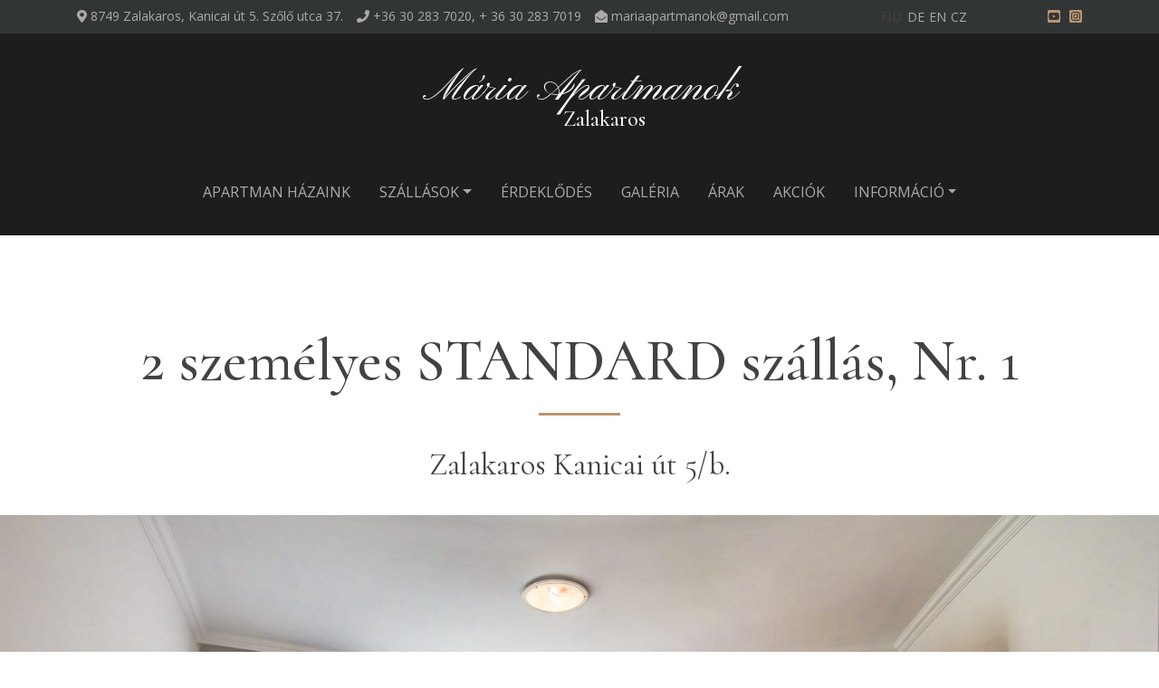

--- FILE ---
content_type: text/html; charset=UTF-8
request_url: https://www.mariaapartman.hu/szallasok/2-szemelyes-standard-szallas-nr1-zalakaroson/
body_size: 11666
content:
<!DOCTYPE html>
<html lang="hu-HU">
	<head>
        <meta charset="UTF-8" />
		<meta name="viewport" content="width=device-width, initial-scale=1, shrink-to-fit=no">
		<link rel="preconnect" href="https://fonts.gstatic.com/" crossorigin>
		<link href="https://fonts.googleapis.com/css2?family=Cormorant:wght@400;500;600;700&family=Open+Sans:ital,wght@0,300;0,400;0,600;0,700;1,400;1,600;1,700&family=Pinyon+Script&display=swap" rel="stylesheet">
        <meta name='robots' content='index, follow, max-image-preview:large, max-snippet:-1, max-video-preview:-1' />
	<style>img:is([sizes="auto" i], [sizes^="auto," i]) { contain-intrinsic-size: 3000px 1500px }</style>
	
	<!-- This site is optimized with the Yoast SEO plugin v26.4 - https://yoast.com/wordpress/plugins/seo/ -->
	<title>2 személyes szállások Zalakaroson &#187; Mária apartmanok &#187; Zalakaros</title>
	<meta name="description" content="Az apartmanházban található a 2 személyes Standard apartmanok saját különálló bejárattal rendelkeznek, pótágyazhatók, fűthetők és légkondicionáltak." />
	<link rel="canonical" href="https://www.mariaapartman.hu/szallasok/2-szemelyes-standard-szallas-nr1-zalakaroson/" />
	<meta property="og:locale" content="hu_HU" />
	<meta property="og:type" content="article" />
	<meta property="og:title" content="2 személyes szállások Zalakaroson &#187; Mária apartmanok &#187; Zalakaros" />
	<meta property="og:description" content="Az apartmanházban található a 2 személyes Standard apartmanok saját különálló bejárattal rendelkeznek, pótágyazhatók, fűthetők és légkondicionáltak." />
	<meta property="og:url" content="https://www.mariaapartman.hu/szallasok/2-szemelyes-standard-szallas-nr1-zalakaroson/" />
	<meta property="og:site_name" content="Mária apartmanok" />
	<meta property="article:modified_time" content="2025-03-03T13:45:42+00:00" />
	<meta property="og:image" content="https://www.mariaapartman.hu/files/2-17.jpg" />
	<meta property="og:image:width" content="1500" />
	<meta property="og:image:height" content="714" />
	<meta property="og:image:type" content="image/jpeg" />
	<meta name="twitter:card" content="summary_large_image" />
	<meta name="twitter:label1" content="Becsült olvasási idő" />
	<meta name="twitter:data1" content="3 perc" />
	<script type="application/ld+json" class="yoast-schema-graph">{"@context":"https://schema.org","@graph":[{"@type":"WebPage","@id":"https://www.mariaapartman.hu/szallasok/2-szemelyes-standard-szallas-nr1-zalakaroson/","url":"https://www.mariaapartman.hu/szallasok/2-szemelyes-standard-szallas-nr1-zalakaroson/","name":"2 személyes szállások Zalakaroson &#187; Mária apartmanok &#187; Zalakaros","isPartOf":{"@id":"https://www.mariaapartman.hu/#website"},"primaryImageOfPage":{"@id":"https://www.mariaapartman.hu/szallasok/2-szemelyes-standard-szallas-nr1-zalakaroson/#primaryimage"},"image":{"@id":"https://www.mariaapartman.hu/szallasok/2-szemelyes-standard-szallas-nr1-zalakaroson/#primaryimage"},"thumbnailUrl":"https://www.mariaapartman.hu/files/2-17.jpg","datePublished":"2020-07-22T09:14:19+00:00","dateModified":"2025-03-03T13:45:42+00:00","description":"Az apartmanházban található a 2 személyes Standard apartmanok saját különálló bejárattal rendelkeznek, pótágyazhatók, fűthetők és légkondicionáltak.","breadcrumb":{"@id":"https://www.mariaapartman.hu/szallasok/2-szemelyes-standard-szallas-nr1-zalakaroson/#breadcrumb"},"inLanguage":"hu","potentialAction":[{"@type":"ReadAction","target":["https://www.mariaapartman.hu/szallasok/2-szemelyes-standard-szallas-nr1-zalakaroson/"]}]},{"@type":"ImageObject","inLanguage":"hu","@id":"https://www.mariaapartman.hu/szallasok/2-szemelyes-standard-szallas-nr1-zalakaroson/#primaryimage","url":"https://www.mariaapartman.hu/files/2-17.jpg","contentUrl":"https://www.mariaapartman.hu/files/2-17.jpg","width":1500,"height":714,"caption":"Gera Ingatlan fotó - Lakás fényképezés - Ház felmérés - 3D Panoráma bejárás - A TÉR-Képes szemléltetés"},{"@type":"BreadcrumbList","@id":"https://www.mariaapartman.hu/szallasok/2-szemelyes-standard-szallas-nr1-zalakaroson/#breadcrumb","itemListElement":[{"@type":"ListItem","position":1,"name":"Kezdőlap","item":"https://www.mariaapartman.hu/"},{"@type":"ListItem","position":2,"name":"Szállások","item":"https://www.mariaapartman.hu/szallasok/"},{"@type":"ListItem","position":3,"name":"2 személyes STANDARD szállás, Nr. 1"}]},{"@type":"WebSite","@id":"https://www.mariaapartman.hu/#website","url":"https://www.mariaapartman.hu/","name":"Mária apartmanok","description":"","publisher":{"@id":"https://www.mariaapartman.hu/#organization"},"potentialAction":[{"@type":"SearchAction","target":{"@type":"EntryPoint","urlTemplate":"https://www.mariaapartman.hu/?s={search_term_string}"},"query-input":{"@type":"PropertyValueSpecification","valueRequired":true,"valueName":"search_term_string"}}],"inLanguage":"hu"},{"@type":"Organization","@id":"https://www.mariaapartman.hu/#organization","name":"Mária Apartmanok Zalakaros","url":"https://www.mariaapartman.hu/","logo":{"@type":"ImageObject","inLanguage":"hu","@id":"https://www.mariaapartman.hu/#/schema/logo/image/","url":"","contentUrl":"","caption":"Mária Apartmanok Zalakaros"},"image":{"@id":"https://www.mariaapartman.hu/#/schema/logo/image/"},"sameAs":["https://www.instagram.com/mariaapartmanok/"]}]}</script>
	<!-- / Yoast SEO plugin. -->


<link rel="alternate" type="application/rss+xml" title="Mária apartmanok &raquo; hírcsatorna" href="https://www.mariaapartman.hu/feed/" />
<link rel="alternate" type="application/rss+xml" title="Mária apartmanok &raquo; hozzászólás hírcsatorna" href="https://www.mariaapartman.hu/comments/feed/" />
<script type="text/javascript">
/* <![CDATA[ */
window._wpemojiSettings = {"baseUrl":"https:\/\/s.w.org\/images\/core\/emoji\/16.0.1\/72x72\/","ext":".png","svgUrl":"https:\/\/s.w.org\/images\/core\/emoji\/16.0.1\/svg\/","svgExt":".svg","source":{"concatemoji":"https:\/\/www.mariaapartman.hu\/wp-includes\/js\/wp-emoji-release.min.js?ver=6.8.3"}};
/*! This file is auto-generated */
!function(s,n){var o,i,e;function c(e){try{var t={supportTests:e,timestamp:(new Date).valueOf()};sessionStorage.setItem(o,JSON.stringify(t))}catch(e){}}function p(e,t,n){e.clearRect(0,0,e.canvas.width,e.canvas.height),e.fillText(t,0,0);var t=new Uint32Array(e.getImageData(0,0,e.canvas.width,e.canvas.height).data),a=(e.clearRect(0,0,e.canvas.width,e.canvas.height),e.fillText(n,0,0),new Uint32Array(e.getImageData(0,0,e.canvas.width,e.canvas.height).data));return t.every(function(e,t){return e===a[t]})}function u(e,t){e.clearRect(0,0,e.canvas.width,e.canvas.height),e.fillText(t,0,0);for(var n=e.getImageData(16,16,1,1),a=0;a<n.data.length;a++)if(0!==n.data[a])return!1;return!0}function f(e,t,n,a){switch(t){case"flag":return n(e,"\ud83c\udff3\ufe0f\u200d\u26a7\ufe0f","\ud83c\udff3\ufe0f\u200b\u26a7\ufe0f")?!1:!n(e,"\ud83c\udde8\ud83c\uddf6","\ud83c\udde8\u200b\ud83c\uddf6")&&!n(e,"\ud83c\udff4\udb40\udc67\udb40\udc62\udb40\udc65\udb40\udc6e\udb40\udc67\udb40\udc7f","\ud83c\udff4\u200b\udb40\udc67\u200b\udb40\udc62\u200b\udb40\udc65\u200b\udb40\udc6e\u200b\udb40\udc67\u200b\udb40\udc7f");case"emoji":return!a(e,"\ud83e\udedf")}return!1}function g(e,t,n,a){var r="undefined"!=typeof WorkerGlobalScope&&self instanceof WorkerGlobalScope?new OffscreenCanvas(300,150):s.createElement("canvas"),o=r.getContext("2d",{willReadFrequently:!0}),i=(o.textBaseline="top",o.font="600 32px Arial",{});return e.forEach(function(e){i[e]=t(o,e,n,a)}),i}function t(e){var t=s.createElement("script");t.src=e,t.defer=!0,s.head.appendChild(t)}"undefined"!=typeof Promise&&(o="wpEmojiSettingsSupports",i=["flag","emoji"],n.supports={everything:!0,everythingExceptFlag:!0},e=new Promise(function(e){s.addEventListener("DOMContentLoaded",e,{once:!0})}),new Promise(function(t){var n=function(){try{var e=JSON.parse(sessionStorage.getItem(o));if("object"==typeof e&&"number"==typeof e.timestamp&&(new Date).valueOf()<e.timestamp+604800&&"object"==typeof e.supportTests)return e.supportTests}catch(e){}return null}();if(!n){if("undefined"!=typeof Worker&&"undefined"!=typeof OffscreenCanvas&&"undefined"!=typeof URL&&URL.createObjectURL&&"undefined"!=typeof Blob)try{var e="postMessage("+g.toString()+"("+[JSON.stringify(i),f.toString(),p.toString(),u.toString()].join(",")+"));",a=new Blob([e],{type:"text/javascript"}),r=new Worker(URL.createObjectURL(a),{name:"wpTestEmojiSupports"});return void(r.onmessage=function(e){c(n=e.data),r.terminate(),t(n)})}catch(e){}c(n=g(i,f,p,u))}t(n)}).then(function(e){for(var t in e)n.supports[t]=e[t],n.supports.everything=n.supports.everything&&n.supports[t],"flag"!==t&&(n.supports.everythingExceptFlag=n.supports.everythingExceptFlag&&n.supports[t]);n.supports.everythingExceptFlag=n.supports.everythingExceptFlag&&!n.supports.flag,n.DOMReady=!1,n.readyCallback=function(){n.DOMReady=!0}}).then(function(){return e}).then(function(){var e;n.supports.everything||(n.readyCallback(),(e=n.source||{}).concatemoji?t(e.concatemoji):e.wpemoji&&e.twemoji&&(t(e.twemoji),t(e.wpemoji)))}))}((window,document),window._wpemojiSettings);
/* ]]> */
</script>
<style id='wp-emoji-styles-inline-css' type='text/css'>

	img.wp-smiley, img.emoji {
		display: inline !important;
		border: none !important;
		box-shadow: none !important;
		height: 1em !important;
		width: 1em !important;
		margin: 0 0.07em !important;
		vertical-align: -0.1em !important;
		background: none !important;
		padding: 0 !important;
	}
</style>
<link rel='stylesheet' id='wp-block-library-css' href='https://www.mariaapartman.hu/wp-includes/css/dist/block-library/style.min.css?ver=6.8.3' type='text/css' media='all' />
<style id='classic-theme-styles-inline-css' type='text/css'>
/*! This file is auto-generated */
.wp-block-button__link{color:#fff;background-color:#32373c;border-radius:9999px;box-shadow:none;text-decoration:none;padding:calc(.667em + 2px) calc(1.333em + 2px);font-size:1.125em}.wp-block-file__button{background:#32373c;color:#fff;text-decoration:none}
</style>
<style id='global-styles-inline-css' type='text/css'>
:root{--wp--preset--aspect-ratio--square: 1;--wp--preset--aspect-ratio--4-3: 4/3;--wp--preset--aspect-ratio--3-4: 3/4;--wp--preset--aspect-ratio--3-2: 3/2;--wp--preset--aspect-ratio--2-3: 2/3;--wp--preset--aspect-ratio--16-9: 16/9;--wp--preset--aspect-ratio--9-16: 9/16;--wp--preset--color--black: #000000;--wp--preset--color--cyan-bluish-gray: #abb8c3;--wp--preset--color--white: #ffffff;--wp--preset--color--pale-pink: #f78da7;--wp--preset--color--vivid-red: #cf2e2e;--wp--preset--color--luminous-vivid-orange: #ff6900;--wp--preset--color--luminous-vivid-amber: #fcb900;--wp--preset--color--light-green-cyan: #7bdcb5;--wp--preset--color--vivid-green-cyan: #00d084;--wp--preset--color--pale-cyan-blue: #8ed1fc;--wp--preset--color--vivid-cyan-blue: #0693e3;--wp--preset--color--vivid-purple: #9b51e0;--wp--preset--gradient--vivid-cyan-blue-to-vivid-purple: linear-gradient(135deg,rgba(6,147,227,1) 0%,rgb(155,81,224) 100%);--wp--preset--gradient--light-green-cyan-to-vivid-green-cyan: linear-gradient(135deg,rgb(122,220,180) 0%,rgb(0,208,130) 100%);--wp--preset--gradient--luminous-vivid-amber-to-luminous-vivid-orange: linear-gradient(135deg,rgba(252,185,0,1) 0%,rgba(255,105,0,1) 100%);--wp--preset--gradient--luminous-vivid-orange-to-vivid-red: linear-gradient(135deg,rgba(255,105,0,1) 0%,rgb(207,46,46) 100%);--wp--preset--gradient--very-light-gray-to-cyan-bluish-gray: linear-gradient(135deg,rgb(238,238,238) 0%,rgb(169,184,195) 100%);--wp--preset--gradient--cool-to-warm-spectrum: linear-gradient(135deg,rgb(74,234,220) 0%,rgb(151,120,209) 20%,rgb(207,42,186) 40%,rgb(238,44,130) 60%,rgb(251,105,98) 80%,rgb(254,248,76) 100%);--wp--preset--gradient--blush-light-purple: linear-gradient(135deg,rgb(255,206,236) 0%,rgb(152,150,240) 100%);--wp--preset--gradient--blush-bordeaux: linear-gradient(135deg,rgb(254,205,165) 0%,rgb(254,45,45) 50%,rgb(107,0,62) 100%);--wp--preset--gradient--luminous-dusk: linear-gradient(135deg,rgb(255,203,112) 0%,rgb(199,81,192) 50%,rgb(65,88,208) 100%);--wp--preset--gradient--pale-ocean: linear-gradient(135deg,rgb(255,245,203) 0%,rgb(182,227,212) 50%,rgb(51,167,181) 100%);--wp--preset--gradient--electric-grass: linear-gradient(135deg,rgb(202,248,128) 0%,rgb(113,206,126) 100%);--wp--preset--gradient--midnight: linear-gradient(135deg,rgb(2,3,129) 0%,rgb(40,116,252) 100%);--wp--preset--font-size--small: 13px;--wp--preset--font-size--medium: 20px;--wp--preset--font-size--large: 36px;--wp--preset--font-size--x-large: 42px;--wp--preset--spacing--20: 0.44rem;--wp--preset--spacing--30: 0.67rem;--wp--preset--spacing--40: 1rem;--wp--preset--spacing--50: 1.5rem;--wp--preset--spacing--60: 2.25rem;--wp--preset--spacing--70: 3.38rem;--wp--preset--spacing--80: 5.06rem;--wp--preset--shadow--natural: 6px 6px 9px rgba(0, 0, 0, 0.2);--wp--preset--shadow--deep: 12px 12px 50px rgba(0, 0, 0, 0.4);--wp--preset--shadow--sharp: 6px 6px 0px rgba(0, 0, 0, 0.2);--wp--preset--shadow--outlined: 6px 6px 0px -3px rgba(255, 255, 255, 1), 6px 6px rgba(0, 0, 0, 1);--wp--preset--shadow--crisp: 6px 6px 0px rgba(0, 0, 0, 1);}:where(.is-layout-flex){gap: 0.5em;}:where(.is-layout-grid){gap: 0.5em;}body .is-layout-flex{display: flex;}.is-layout-flex{flex-wrap: wrap;align-items: center;}.is-layout-flex > :is(*, div){margin: 0;}body .is-layout-grid{display: grid;}.is-layout-grid > :is(*, div){margin: 0;}:where(.wp-block-columns.is-layout-flex){gap: 2em;}:where(.wp-block-columns.is-layout-grid){gap: 2em;}:where(.wp-block-post-template.is-layout-flex){gap: 1.25em;}:where(.wp-block-post-template.is-layout-grid){gap: 1.25em;}.has-black-color{color: var(--wp--preset--color--black) !important;}.has-cyan-bluish-gray-color{color: var(--wp--preset--color--cyan-bluish-gray) !important;}.has-white-color{color: var(--wp--preset--color--white) !important;}.has-pale-pink-color{color: var(--wp--preset--color--pale-pink) !important;}.has-vivid-red-color{color: var(--wp--preset--color--vivid-red) !important;}.has-luminous-vivid-orange-color{color: var(--wp--preset--color--luminous-vivid-orange) !important;}.has-luminous-vivid-amber-color{color: var(--wp--preset--color--luminous-vivid-amber) !important;}.has-light-green-cyan-color{color: var(--wp--preset--color--light-green-cyan) !important;}.has-vivid-green-cyan-color{color: var(--wp--preset--color--vivid-green-cyan) !important;}.has-pale-cyan-blue-color{color: var(--wp--preset--color--pale-cyan-blue) !important;}.has-vivid-cyan-blue-color{color: var(--wp--preset--color--vivid-cyan-blue) !important;}.has-vivid-purple-color{color: var(--wp--preset--color--vivid-purple) !important;}.has-black-background-color{background-color: var(--wp--preset--color--black) !important;}.has-cyan-bluish-gray-background-color{background-color: var(--wp--preset--color--cyan-bluish-gray) !important;}.has-white-background-color{background-color: var(--wp--preset--color--white) !important;}.has-pale-pink-background-color{background-color: var(--wp--preset--color--pale-pink) !important;}.has-vivid-red-background-color{background-color: var(--wp--preset--color--vivid-red) !important;}.has-luminous-vivid-orange-background-color{background-color: var(--wp--preset--color--luminous-vivid-orange) !important;}.has-luminous-vivid-amber-background-color{background-color: var(--wp--preset--color--luminous-vivid-amber) !important;}.has-light-green-cyan-background-color{background-color: var(--wp--preset--color--light-green-cyan) !important;}.has-vivid-green-cyan-background-color{background-color: var(--wp--preset--color--vivid-green-cyan) !important;}.has-pale-cyan-blue-background-color{background-color: var(--wp--preset--color--pale-cyan-blue) !important;}.has-vivid-cyan-blue-background-color{background-color: var(--wp--preset--color--vivid-cyan-blue) !important;}.has-vivid-purple-background-color{background-color: var(--wp--preset--color--vivid-purple) !important;}.has-black-border-color{border-color: var(--wp--preset--color--black) !important;}.has-cyan-bluish-gray-border-color{border-color: var(--wp--preset--color--cyan-bluish-gray) !important;}.has-white-border-color{border-color: var(--wp--preset--color--white) !important;}.has-pale-pink-border-color{border-color: var(--wp--preset--color--pale-pink) !important;}.has-vivid-red-border-color{border-color: var(--wp--preset--color--vivid-red) !important;}.has-luminous-vivid-orange-border-color{border-color: var(--wp--preset--color--luminous-vivid-orange) !important;}.has-luminous-vivid-amber-border-color{border-color: var(--wp--preset--color--luminous-vivid-amber) !important;}.has-light-green-cyan-border-color{border-color: var(--wp--preset--color--light-green-cyan) !important;}.has-vivid-green-cyan-border-color{border-color: var(--wp--preset--color--vivid-green-cyan) !important;}.has-pale-cyan-blue-border-color{border-color: var(--wp--preset--color--pale-cyan-blue) !important;}.has-vivid-cyan-blue-border-color{border-color: var(--wp--preset--color--vivid-cyan-blue) !important;}.has-vivid-purple-border-color{border-color: var(--wp--preset--color--vivid-purple) !important;}.has-vivid-cyan-blue-to-vivid-purple-gradient-background{background: var(--wp--preset--gradient--vivid-cyan-blue-to-vivid-purple) !important;}.has-light-green-cyan-to-vivid-green-cyan-gradient-background{background: var(--wp--preset--gradient--light-green-cyan-to-vivid-green-cyan) !important;}.has-luminous-vivid-amber-to-luminous-vivid-orange-gradient-background{background: var(--wp--preset--gradient--luminous-vivid-amber-to-luminous-vivid-orange) !important;}.has-luminous-vivid-orange-to-vivid-red-gradient-background{background: var(--wp--preset--gradient--luminous-vivid-orange-to-vivid-red) !important;}.has-very-light-gray-to-cyan-bluish-gray-gradient-background{background: var(--wp--preset--gradient--very-light-gray-to-cyan-bluish-gray) !important;}.has-cool-to-warm-spectrum-gradient-background{background: var(--wp--preset--gradient--cool-to-warm-spectrum) !important;}.has-blush-light-purple-gradient-background{background: var(--wp--preset--gradient--blush-light-purple) !important;}.has-blush-bordeaux-gradient-background{background: var(--wp--preset--gradient--blush-bordeaux) !important;}.has-luminous-dusk-gradient-background{background: var(--wp--preset--gradient--luminous-dusk) !important;}.has-pale-ocean-gradient-background{background: var(--wp--preset--gradient--pale-ocean) !important;}.has-electric-grass-gradient-background{background: var(--wp--preset--gradient--electric-grass) !important;}.has-midnight-gradient-background{background: var(--wp--preset--gradient--midnight) !important;}.has-small-font-size{font-size: var(--wp--preset--font-size--small) !important;}.has-medium-font-size{font-size: var(--wp--preset--font-size--medium) !important;}.has-large-font-size{font-size: var(--wp--preset--font-size--large) !important;}.has-x-large-font-size{font-size: var(--wp--preset--font-size--x-large) !important;}
:where(.wp-block-post-template.is-layout-flex){gap: 1.25em;}:where(.wp-block-post-template.is-layout-grid){gap: 1.25em;}
:where(.wp-block-columns.is-layout-flex){gap: 2em;}:where(.wp-block-columns.is-layout-grid){gap: 2em;}
:root :where(.wp-block-pullquote){font-size: 1.5em;line-height: 1.6;}
</style>
<link rel='stylesheet' id='contact-form-7-bootstrap-style-css' href='https://www.mariaapartman.hu/wp-content/plugins/bootstrap-for-contact-form-7/assets/dist/css/style.min.css?ver=6.8.3' type='text/css' media='all' />
<link rel='stylesheet' id='blankslate-style-css' href='https://www.mariaapartman.hu/wp-content/themes/mariaapartman/style.css?ver=6.8.3' type='text/css' media='all' />
<script type="text/javascript" src="https://www.mariaapartman.hu/wp-includes/js/jquery/jquery.min.js?ver=3.7.1" id="jquery-core-js"></script>
<script type="text/javascript" src="https://www.mariaapartman.hu/wp-includes/js/jquery/jquery-migrate.min.js?ver=3.4.1" id="jquery-migrate-js"></script>
<link rel="https://api.w.org/" href="https://www.mariaapartman.hu/wp-json/" /><link rel="EditURI" type="application/rsd+xml" title="RSD" href="https://www.mariaapartman.hu/xmlrpc.php?rsd" />
<meta name="generator" content="WordPress 6.8.3" />
<link rel='shortlink' href='https://www.mariaapartman.hu/?p=44' />
<link rel="alternate" title="oEmbed (JSON)" type="application/json+oembed" href="https://www.mariaapartman.hu/wp-json/oembed/1.0/embed?url=https%3A%2F%2Fwww.mariaapartman.hu%2Fszallasok%2F2-szemelyes-standard-szallas-nr1-zalakaroson%2F" />
<link rel="alternate" title="oEmbed (XML)" type="text/xml+oembed" href="https://www.mariaapartman.hu/wp-json/oembed/1.0/embed?url=https%3A%2F%2Fwww.mariaapartman.hu%2Fszallasok%2F2-szemelyes-standard-szallas-nr1-zalakaroson%2F&#038;format=xml" />
<meta name="generator" content="WPML ver:4.8.5 stt:9,1,3,23;" />
		<style type="text/css">
			div.wpcf7 .ajax-loader {
				background-image: url('https://www.mariaapartman.hu/wp-content/plugins/contact-form-7/images/ajax-loader.gif');
			}
		</style>
		<style type="text/css">.recentcomments a{display:inline !important;padding:0 !important;margin:0 !important;}</style><link rel="icon" href="https://www.mariaapartman.hu/files/mariaapartman.png" sizes="32x32" />
<link rel="icon" href="https://www.mariaapartman.hu/files/mariaapartman.png" sizes="192x192" />
<link rel="apple-touch-icon" href="https://www.mariaapartman.hu/files/mariaapartman.png" />
<meta name="msapplication-TileImage" content="https://www.mariaapartman.hu/files/mariaapartman.png" />
	</head>
	
	<body class="wp-singular szallasok-template-default single single-szallasok postid-44 wp-theme-mariaapartman">
		<header>
			<div id="header">
				<div id="top-header">
					<div class="container">
						<div class="row">
							<div class="col-lg-9">
								<div class="contacts">
									<span><i class="fas fa-map-marker-alt"></i> 8749 Zalakaros, Kanicai út 5.<wbr> Szőlő utca 37.</span><span><i class="fas fa-phone"></i>  +36 30 283 7020, + 36 30 283 7019</span><span><i class="fas fa-envelope-open"></i> mariaapartmanok@gmail.com</span>
								</div>
							</div>
							<div class="col-lg-2">
								<div class="lang">
									<ul>
									<li>hu</li><li><a href="https://www.mariaapartman.hu/de/apartments/standard-appartement-fuer-2-personen-nr-1/">de</a></li><li><a href="https://www.mariaapartman.hu/en/accomodations/standard-apartment-for-2-people-nr-1/">en</a></li><li><a href="https://www.mariaapartman.hu/cs/ubytovani/2-luzkovy-standartni-apartman/">cz</a></li>									</ul>
								</div>
							</div>
							<div class="col-lg-1">
								<div class="social">
									<a href="https://www.youtube.com/watch?v=ZoRSiySLBzY" title="Youtube" target="_blank"><i class="fab fa-youtube-square"></i></a>
									<a href="https://www.instagram.com/mariaapartmanok/" title="Instagram"  target="_blank"><i class="fab fa-instagram-square"></i></a>
								</div>
							</div>
						</div>
					</div>
				</div>
				<div class="container text-lg-center">
					<div class="logo-container">
						<a href="https://www.mariaapartman.hu" title="Mária Apartmanok, Zalakaros"></a>
						<h1 class="d-none d-lg-block">Mária Apartmanok<span>Zalakaros</span></h1>
					</div>
					<div class="row">
						<nav class="navbar navbar-expand-lg navbar-dark w-100">
							<a class="navbar-brand d-inline-block d-lg-none" href="https://www.mariaapartman.hu">Mária Apartmanok<span>Zalakaros</span></a>
							<button class="navbar-toggler" type="button" data-toggle="collapse" data-target="#navbarNavDropdown" aria-controls="navbarNavDropdown" aria-expanded="false" aria-label="Toggle navigation">
							<span class="navbar-toggler-icon"></span>
							</button>

							<div id="navbarNavDropdown" class="collapse navbar-collapse justify-content-center"><ul id="menu-fomenu" class="navbar-nav"><li id="menu-item-29" class="menu-item menu-item-type-post_type menu-item-object-page menu-item-29 nav-item"><a href="https://www.mariaapartman.hu/zalakaros-apartman/" class="nav-link">Apartman házaink</a></li>
<li id="menu-item-278" class="menu-item menu-item-type-custom menu-item-object-custom current-menu-ancestor current-menu-parent menu-item-has-children menu-item-278 nav-item dropdown"><a href="https://www.mariaapartman.hu/szallasok" class="nav-link dropdown-toggle" data-toggle="dropdown">Szállások</a>
<div class="dropdown-menu">
<a href="https://www.mariaapartman.hu/szallasok/2-szemelyes-standard-szallas-nr1-zalakaroson/" class=" dropdown-item active">2 személyes STANDARD szállás, Nr. 1</a><a href="https://www.mariaapartman.hu/szallasok/2-szemelyes-standard-szallas-nr2-zalakaros/" class=" dropdown-item">2 személyes STANDARD szállás, Nr. 2</a><a href="https://www.mariaapartman.hu/szallasok/4-szemelyes-standard-szallas-zalakaros/" class=" dropdown-item">4 személyes STANDARD szállás</a><a href="https://www.mariaapartman.hu/szallasok/6-szemelyes-standard-szallas-zalakaros/" class=" dropdown-item">6 személyes STANDARD szállás</a><a href="https://www.mariaapartman.hu/szallasok/8-szemelyes-standard-szallas-zalakaros/" class=" dropdown-item">8 személyes STANDARD szállás</a><a href="https://www.mariaapartman.hu/szallasok/2-szemelyes-mini-lux-szallas-zalakaros/" class=" dropdown-item">2 személyes MINI Lux. szállás</a><a href="https://www.mariaapartman.hu/szallasok/2-szemelyes-vip-szallas-zalakaros/" class=" dropdown-item">2 személyes VIP szállás</a><a href="https://www.mariaapartman.hu/szallasok/2-szemelyes-lux-szallas-zalakaros/" class=" dropdown-item">2 személyes LUX szállás</a></div>
</li>
<li id="menu-item-31" class="menu-item menu-item-type-post_type menu-item-object-page menu-item-31 nav-item"><a href="https://www.mariaapartman.hu/erdeklodes/" class="nav-link">Érdeklődés</a></li>
<li id="menu-item-32" class="menu-item menu-item-type-post_type menu-item-object-page menu-item-32 nav-item"><a href="https://www.mariaapartman.hu/galeria/" class="nav-link">Galéria</a></li>
<li id="menu-item-30" class="menu-item menu-item-type-post_type menu-item-object-page menu-item-30 nav-item"><a href="https://www.mariaapartman.hu/arak/" class="nav-link">Árak</a></li>
<li id="menu-item-28" class="menu-item menu-item-type-post_type menu-item-object-page menu-item-28 nav-item"><a href="https://www.mariaapartman.hu/akciok/" class="nav-link">Akciók</a></li>
<li id="menu-item-39" class="menu-item menu-item-type-custom menu-item-object-custom menu-item-has-children menu-item-39 nav-item dropdown"><a href="#" class="nav-link dropdown-toggle" data-toggle="dropdown">Információ</a>
<div class="dropdown-menu">
<a href="https://www.mariaapartman.hu/kerdesek-es-valaszok/" class=" dropdown-item">Kérdések és válaszok</a><a href="https://www.mariaapartman.hu/hazirend/" class=" dropdown-item">Házirend</a><a href="https://www.mariaapartman.hu/kapcsolat/" class=" dropdown-item">Kapcsolat</a><a href="https://www.mariaapartman.hu/zalakarosi-apartman-terkep/" class=" dropdown-item">Térkép</a><a href="https://www.mariaapartman.hu/szabadido/" class=" dropdown-item">Szabadidő</a><a href="https://www.mariaapartman.hu/palyazat/" class=" dropdown-item">Pályázat</a></div>
</li>
</ul></div>						</nav>
					</div>
				</div>
			</div>

			<div id="fixed-nav">
				<div class="container">
					<div class="row">
						<nav class="navbar navbar-expand-lg navbar-light w-100">
							<a class="navbar-brand d-inline-block d-lg-none" href="https://www.mariaapartman.hu">Mária Apartmanok<span>Zalakaros</span></a>
							<button class="navbar-toggler" type="button" data-toggle="collapse" data-target="#navbarNavDropdown" aria-controls="navbarNavDropdown" aria-expanded="false" aria-label="Toggle navigation">
							<span class="navbar-toggler-icon"></span>
							</button>
							<div id="navbarNavDropdown" class="collapse navbar-collapse justify-content-center"><ul id="menu-fomenu-1" class="navbar-nav"><li class="menu-item menu-item-type-post_type menu-item-object-page menu-item-29 nav-item"><a href="https://www.mariaapartman.hu/zalakaros-apartman/" class="nav-link">Apartman házaink</a></li>
<li class="menu-item menu-item-type-custom menu-item-object-custom current-menu-ancestor current-menu-parent menu-item-has-children menu-item-278 nav-item dropdown"><a href="https://www.mariaapartman.hu/szallasok" class="nav-link dropdown-toggle" data-toggle="dropdown">Szállások</a>
<div class="dropdown-menu">
<a href="https://www.mariaapartman.hu/szallasok/2-szemelyes-standard-szallas-nr1-zalakaroson/" class=" dropdown-item active">2 személyes STANDARD szállás, Nr. 1</a><a href="https://www.mariaapartman.hu/szallasok/2-szemelyes-standard-szallas-nr2-zalakaros/" class=" dropdown-item">2 személyes STANDARD szállás, Nr. 2</a><a href="https://www.mariaapartman.hu/szallasok/4-szemelyes-standard-szallas-zalakaros/" class=" dropdown-item">4 személyes STANDARD szállás</a><a href="https://www.mariaapartman.hu/szallasok/6-szemelyes-standard-szallas-zalakaros/" class=" dropdown-item">6 személyes STANDARD szállás</a><a href="https://www.mariaapartman.hu/szallasok/8-szemelyes-standard-szallas-zalakaros/" class=" dropdown-item">8 személyes STANDARD szállás</a><a href="https://www.mariaapartman.hu/szallasok/2-szemelyes-mini-lux-szallas-zalakaros/" class=" dropdown-item">2 személyes MINI Lux. szállás</a><a href="https://www.mariaapartman.hu/szallasok/2-szemelyes-vip-szallas-zalakaros/" class=" dropdown-item">2 személyes VIP szállás</a><a href="https://www.mariaapartman.hu/szallasok/2-szemelyes-lux-szallas-zalakaros/" class=" dropdown-item">2 személyes LUX szállás</a></div>
</li>
<li class="menu-item menu-item-type-post_type menu-item-object-page menu-item-31 nav-item"><a href="https://www.mariaapartman.hu/erdeklodes/" class="nav-link">Érdeklődés</a></li>
<li class="menu-item menu-item-type-post_type menu-item-object-page menu-item-32 nav-item"><a href="https://www.mariaapartman.hu/galeria/" class="nav-link">Galéria</a></li>
<li class="menu-item menu-item-type-post_type menu-item-object-page menu-item-30 nav-item"><a href="https://www.mariaapartman.hu/arak/" class="nav-link">Árak</a></li>
<li class="menu-item menu-item-type-post_type menu-item-object-page menu-item-28 nav-item"><a href="https://www.mariaapartman.hu/akciok/" class="nav-link">Akciók</a></li>
<li class="menu-item menu-item-type-custom menu-item-object-custom menu-item-has-children menu-item-39 nav-item dropdown"><a href="#" class="nav-link dropdown-toggle" data-toggle="dropdown">Információ</a>
<div class="dropdown-menu">
<a href="https://www.mariaapartman.hu/kerdesek-es-valaszok/" class=" dropdown-item">Kérdések és válaszok</a><a href="https://www.mariaapartman.hu/hazirend/" class=" dropdown-item">Házirend</a><a href="https://www.mariaapartman.hu/kapcsolat/" class=" dropdown-item">Kapcsolat</a><a href="https://www.mariaapartman.hu/zalakarosi-apartman-terkep/" class=" dropdown-item">Térkép</a><a href="https://www.mariaapartman.hu/szabadido/" class=" dropdown-item">Szabadidő</a><a href="https://www.mariaapartman.hu/palyazat/" class=" dropdown-item">Pályázat</a></div>
</li>
</ul></div>							
						</nav>
					</div>
				</div>
			</div>
						<!-- Slider -->
			<div class="slider">
				<div class="bxslider">
					<div class="slider-item" style="background-image:url(https://www.mariaapartman.hu/wp-content/themes/mariaapartman/images/slider_img_01.jpg)"></div>
					<div class="slider-item" style="background-image:url(https://www.mariaapartman.hu/wp-content/themes/mariaapartman/images/slider_img_02.jpg)"></div>
					<div class="slider-item" style="background-image:url(https://www.mariaapartman.hu/wp-content/themes/mariaapartman/images/slider_img_03.jpg)"></div>
					<div class="slider-item" style="background-image:url(https://www.mariaapartman.hu/wp-content/themes/mariaapartman/images/slider_img_04.jpg)"></div>
				</div>
			</div>
					</header>
<div id="wrapper">
	
	<h1 class="title">2 személyes STANDARD szállás, Nr. 1</h1>
	<h2 class="address">Zalakaros Kanicai út 5/b.</h2>

	<!-- Slider -->
	<div class="slider">
		<div class="bxslider">
		            <img src="https://www.mariaapartman.hu/files/2-17.jpg" alt="">
                    <img src="https://www.mariaapartman.hu/files/2-szemelyes-apartman-Zalakaros-17.jpg" alt="">
                    <img src="https://www.mariaapartman.hu/files/5-1.jpg" alt="">
                    <img src="https://www.mariaapartman.hu/files/6.jpg" alt="">
                    <img src="https://www.mariaapartman.hu/files/2-szemelyes-apartman-Zalakaros-17-1.jpg" alt="">
        		</div>
	</div>

	<div class="price">
	<h2>20.000 <span>Ft/2 fő/éj</span></h2>
	</div>

	<div class="dark center">
		<div class="container text-box">
			<div class="row">
				<div class="col-md-4 apartments-item">
					<div class="texts">
						<h1>A szállásról</h1>
						<ul><li>2 személyes Standard apartmanok<li><li>Alapterület: 35 m<sup>2</sup><li><li>Felszerelt konyha<li><li>Hűtőszekrény, főzőlap, kávéfőző<li><li>Fürdőszoba, WC<li><li>Hálószoba, TV<li><li>Ágynemű, kéztörlő<li><li>Erkély<li><li>Igény szerint pótágy<li></ul>					</div>
				</div>

				<div class="col-md-4 apartments-item">
					<div class="texts">
						<h1>Szolgáltatások</h1>
						<ul><li>Wifi az apartmanban, udvaron<li><li>Internetsarok az apartmanház előterében<li><li>Ingyenes parkolás<li><li>Fűtés<li><li>Légkondíciánáló<li><li>Kábeltévé<li><li>Egész évben üzemel<li><li>Dohányzás nem megengedett<li></ul>					</div>
				</div>

				<div class="col-md-4 apartments-item">
					<div class="texts">
						<h1>Árak</h1>
						<ul><li>20.000 Ft/2fő/éj<li><li>Apartman 1 éjszakára: +50% felár<li><li>Pótágy, megbeszélés szerint<li><li>Pótágy, 12-éves korig használható<li><li>Klímahasználat: 120 Ft/óra<li><li>Parkolás zárt udvarban: ingyenes<li><li>Wifi használat: ingyenes<li><li>Internetsarok használat: ingyenes<li></ul>						<p>Az árváltoztatás jogát fenntartjuk.</p>
                        						<p>A helyi idegenforgalmi adó (IFA) külön fizetendő. Összege 18 éves kor felett 560 Ft/fő/éj</p>
					</div>
				</div>
			</div>

					</div>
	</div>

	<div class="container text-box apartment-description">
		<h2>Apartman leírása</h2>
		<h5>&#8211; A szállásról</h5>
<p>&nbsp;</p>
<p>Az általunk kínált 2 személyes szállások Zalakaroson, a Kanicai utca 5/b szám alatti apartmanházunkban találhatók. Az apartmanházban található a 2 személyes Standard apartmanok mindegyike,  saját különálló bejárattal rendelkezik, és valamennyi pótágyazható. Mindegyik légkondicionált és fűthető is.  Ebből az apartmantípusból találhatók olyanok is, amelyek  két apartman igény szerinti összenyitásával, <a href="https://www.mariaapartman.hu/szallasok/4-szemelyes-szallas-zalakaros/">4 személyes apartmanná alakíthatók.</a></p>
<p>&nbsp;</p>
<h5>&#8211; Elrendezés</h5>
<p>&nbsp;</p>
<p>Minden általunk kínált apartmanhoz erkély is tartozik. 2 személyes apartmanjaink között található egy légterű, stúdió elrendezésű, valamint olyan is amely hagyományos, klasszikus alaprajzi elrendezést követ. A 2 személyes szállások közül, az itt bemutatott Nr.1-es számú apartman klasszikus alaprajzi elrendezést követ, külön helyiségekben van a hálószoba, a konyha–étkező, a fürdőszoba (fürdőkáddal), valamint a WC helység. A stúdió elrendezésű apartmanokban egy légtérben található a nappali-konyha és a hálórész erkéllyel, a hálórészből nyílik a fürdőszoba (zuhanyzóval). A 2 személyes apartmanok közül választható földszinti, vagy emeleti elhelyezkedésű. A szállások kedvező keleti, dél-keleti fekvésűek. Az apartmanból nyíló erkélyek igény szerint összenyithatók egymással, vagy elszeparálhatóak egymástól.</p>
<p>&nbsp;</p>
<h5>-Felszereltség:</h5>
<p>&nbsp;</p>
<p>Minden helységben ingyenes wifi elérhetőséget biztosítunk vendégeink számára amit saját laptopjukon, okostelefonjukon vagy tablet készüléken tudnak igénybe venni, de az apartmanház előterében kialakított internetsarkot is használhatják az internetezni vágyók. Minden szobában  HD &#8211; televízió ( 32-42 col ) 100+ csatornával biztosítja a kikapcsolódást. A konyhák jól felszereltek (főzőlap, edények, tányérok, evőeszköz, poharak …) kisebb reggelik, vacsorák elkészítésére (pl: rántotta, <a href="https://streetkitchen.hu/tesztapolc/ime-tokeletes-bolognai-spagetti/">spagetti</a>…), valamint otthonról hozott ételek felmelegítésére kiválóan alkalmasak. Az ágyneműk terén, a kiváló alvást a házi biogazdálkodásból származó kacsatoll/kacsapehely nagypárnák és kispárnák, valamint antiallergén takarók hivatottak biztosítani. Amelyhez hozzájárul a környezet jó levegője,a madarak reggeli zenéje és az esti tücsökciripelés. Minden 2 személyes apartmanunk légkondicionáló berendezéssel felszerelt, ami díj ellenében igénybe vehető. Télen és a tavasz-ősz hidegebb napjain az apartmanok fűthetőek. Az általunk kínált 2 személyes szállások Zalakaroson az egyik legjobb ár-érték arányú szállások.</p>
<p>&nbsp;</p>
<h5>&#8211; Parkolás, környezet</h5>
<p>&nbsp;</p>
<p>Autója elhelyezése zárt udvarban, igényeset térkövezett parkolónkban megoldott, ahol több személygépkocsi is kényelmesen elfér. A parkolás díjmentes. Az apartmanház udvarát gondozott pázsit, örökzöldek és az évszaknak megfelelő növények, virágok díszítik. Az udvarban, szalonnasütés, bográcsos ételek készítése valamint grillezési lehetőség áll rendelkezésre vendégeink részére, az erre kialakított helyen, padokkal, asztalokkal. Reméljük felkeltettük érdeklődését! Várjuk szeretettel!</p>
<p><a href="https://www.mariaapartman.hu/files/Apartment-No-1-Kanicai-5_B-scaled.jpg"><img loading="lazy" decoding="async" class="size-large wp-image-302 aligncenter" src="https://www.mariaapartman.hu/files/Apartment-No-1-Kanicai-5_B-500x354.jpg" alt="" width="500" height="354" /></a></p>
<div id="gtx-trans" style="position: absolute; left: 951px; top: 208px;">
<div class="gtx-trans-icon"></div>
</div>
	</div>

	<div class="dark center">
		<div class="container text-box">
			<p>A szállás és a zalakarosi fürdő kedvező közelsége, amely az egyik legkedvezőbb Zalakaros szálláskínálatában, <a href="https://www.mariaapartman.hu/informacio/zalakarosi-apartman-terkep/">itt</a> tekinthető meg. Képek az apartmanokról a galériánkban találhatók.</p>
			<a href="https://www.mariaapartman.hu/szabadido/" class="read-more">szabadidő</a>
		</div>
	</div>

	<div class="container text-box bottom more-apartments">
		<h2>További apartmanjaink</h2>
		<div class="row row-cols-1 row-cols-sm-2 row-cols-md-3 row-cols-lg-3">

			
			<div class="col more-apartments-item">
				<div>
				<img src="https://www.mariaapartman.hu/files/7-1-520x300.jpg" alt=""> 
					<h2>2 személyes STANDARD szállás, Nr. 2</h2>
					<span>20.000 Ft/2 fő/éj</span>
					<a href="https://www.mariaapartman.hu/szallasok/2-szemelyes-standard-szallas-nr2-zalakaros/"></a>
				</div>
			</div>

			
			<div class="col more-apartments-item">
				<div>
				<img src="https://www.mariaapartman.hu/files/4-3-520x300.jpg" alt=""> 
					<h2>6 személyes STANDARD szállás</h2>
					<span>60.000 Ft/6 fő/éj</span>
					<a href="https://www.mariaapartman.hu/szallasok/6-szemelyes-standard-szallas-zalakaros/"></a>
				</div>
			</div>

			
			<div class="col more-apartments-item">
				<div>
				<img src="https://www.mariaapartman.hu/files/2-7-520x300.jpg" alt=""> 
					<h2>8 személyes STANDARD szállás</h2>
					<span>64.000 Ft/8 fő/éj</span>
					<a href="https://www.mariaapartman.hu/szallasok/8-szemelyes-standard-szallas-zalakaros/"></a>
				</div>
			</div>

			
			<div class="col more-apartments-item">
				<div>
				<img src="https://www.mariaapartman.hu/files/1-520x300.jpg" alt=""> 
					<h2>2 személyes MINI Lux. szállás</h2>
					<span>15.000 Ft/2 fő/éj</span>
					<a href="https://www.mariaapartman.hu/szallasok/2-szemelyes-mini-lux-szallas-zalakaros/"></a>
				</div>
			</div>

			
			<div class="col more-apartments-item">
				<div>
				<img src="https://www.mariaapartman.hu/files/1-6-520x300.jpg" alt=""> 
					<h2>2 személyes VIP szállás</h2>
					<span>25.000 Ft/2 fő/éj</span>
					<a href="https://www.mariaapartman.hu/szallasok/2-szemelyes-vip-szallas-zalakaros/"></a>
				</div>
			</div>

			
			<div class="col more-apartments-item">
				<div>
				<img src="https://www.mariaapartman.hu/files/2-9-520x300.jpg" alt=""> 
					<h2>2 személyes LUX szállás</h2>
					<span>28.000 Ft/2 fő/éj</span>
					<a href="https://www.mariaapartman.hu/szallasok/2-szemelyes-lux-szallas-zalakaros/"></a>
				</div>
			</div>

					</div>
	</div>


</div>



<footer>
				<div id="footer-top">
					<div class="container">
						<div class="row">
							<div class="col-xl-3 logo-container">
								<div>
									<a href="./" title="Mária Apartmanok, Zalakaros"></a>
									<h1>Mária Apartmanok<span>Zalakaros</span></h1>
								</div>
							</div>
							<div class="col-xl-8 offset-xl-1 footer-menu">
								<div>
									<ul>
																		<li>
        								<a href="https://www.mariaapartman.hu/erdeklodes/" class="title">
            							Érdeklődés        								</a>
    								</li>
																		<li>
        								<a href="https://www.mariaapartman.hu/kapcsolat/" class="title">
            							Kapcsolat        								</a>
    								</li>
																		<li>
        								<a href="https://www.mariaapartman.hu/zalakarosi-apartman-terkep/" class="title">
            							Térkép        								</a>
    								</li>
																		<li>
        								<a href="https://www.mariaapartman.hu/kerdesek-es-valaszok/" class="title">
            							Kérdések és válaszok        								</a>
    								</li>
																		<li>
        								<a href="https://www.mariaapartman.hu/szabadido/" class="title">
            							Szabadidő        								</a>
    								</li>
																		<li>
        								<a href="https://www.mariaapartman.hu/hazirend/" class="title">
            							Házirend        								</a>
    								</li>
																		<li>
        								<a href="https://www.mariaapartman.hu/aszf/" class="title">
            							ÁSZF        								</a>
    								</li>
																		<li>
        								<a href="https://www.mariaapartman.hu/adatkezelesi-szabalyzat/" class="title">
            							Adatkezelési szabályzat        								</a>
    								</li>
																		</ul>  
								</div>
							</div>
						</div>
						<hr>
						<div class="row">
							<div class="col-lg-10 col-md-10 footer-contacts">
								<div>
									<ul>
										<li><i class="fas fa-map-marker-alt"></i>Zalakaros, Kanicai út 5.</li>
										<li><i class="fas fa-map-marker-alt"></i>Zalakaros, Szőlő utca 37.</li>
										<li><i class="fas fa-phone"></i>+36-30/283-7020, +36-30/283-7019</li>
										<li><i class="fas fa-envelope-open"></i>mariaapartmanok@gmail.com</li>
								</div>
							</div>
							<div class="col-lg-2 col-md-2 footer-social">
								<div>
									<a href="https://www.youtube.com/watch?v=ZoRSiySLBzY" title="Youtube"><i class="fab fa-youtube-square"></i></a>
									<a href="https://www.instagram.com/mariaapartmanok/" title="Instagaram"><i class="fab fa-instagram-square"></i></a>
								</div>
							</div>							
						</div>
					</div>
				</div>
				<div id="footer-bottom">
					<div class="container">
					Mária Apartmanok, Zalakaros 2020 © Minden jog fenntartva					</div>
				</div>
		</footer>
      <a href="#" class="scrollup"></a><!--back to top-->  

		<!-- JavaScript Includes -->
		<script src="https://code.jquery.com/jquery-3.5.1.min.js"></script>
		<script src="https://stackpath.bootstrapcdn.com/bootstrap/4.5.0/js/bootstrap.min.js"></script>
		<script src="https://cdn.jsdelivr.net/npm/popper.js@1.16.0/dist/umd/popper.min.js"></script>
		<script src="https://cdnjs.cloudflare.com/ajax/libs/bxslider/4.2.15/jquery.bxslider.min.js"></script>
		<script src="https://cdnjs.cloudflare.com/ajax/libs/magnific-popup.js/1.1.0/jquery.magnific-popup.min.js"></script>
		<script src="https://www.mariaapartman.hu/wp-content/themes/mariaapartman\javascript\grids.min.js"></script>
		<script src="https://kit.fontawesome.com/f99184d77c.js" crossorigin="anonymous"></script>

		<script type="text/javascript">
			$(document).ready( function() {
				//gallery
				$('[class^="gallery"]').each( function() { // the containers for all your galleries
					$(this).magnificPopup({
						delegate: 'a', // the selector for gallery item
						type: 'image',
						gallery: {
							enabled:true
						}
					});
				});
				
				//slider
				var slider = $('.bxslider').bxSlider({
					autoStart: true,
					auto: true,
					stopAutoOnClick: true,
					pager: true,
					controls: true,
					useCSS: false,
					touchEnabled: false,
					useCSS: false,
					onSliderLoad: function() {
						$('.slider .bxslider').css('visibility','visible');
					},
					onSliderResize: function() {
						this.startAuto();
					}
				});

				//slider
				var quotation = $('.quotations').bxSlider({
					autoStart: true,
					auto: true,
					pager: false,
					controls: false,
					touchEnabled: false,
					useCSS: false,
					onSliderLoad: function() {
						$('.quotations > p').css('visibility','visible');
					},
					onSliderResize: function() {
						this.startAuto();
					}
				});

				//equal height
				$('.apartments-item > div > .texts').responsiveEqualHeightGrid();
				$('.apartments-item > div > h1').responsiveEqualHeightGrid();
				$('.apartments-item .texts > .ul_fix').responsiveEqualHeightGrid();


            // scroll to top
				if ($(this).scrollTop() > 160) { $('#fixed-nav').show(); }
				else { $('#fixed-nav').hide(); }

            $(window).scroll(function() {
               if (window.innerWidth > 768) {
                  if ($(this).scrollTop() > 500) { $('.scrollup').fadeIn(); }
                  else { $('.scrollup').fadeOut(); }
               }
               else {
               	$('.scrollup').hide();
            	}

					if ($(this).scrollTop() > 160) {
						$('#fixed-nav').fadeIn(200);

						$('#header .nav-item.dropdown.show').each(function() {
							$(this).removeClass('show');
							$(this).find('.dropdown-toggle').attr('aria-expanded','false');
							$(this).find('.dropdown-menu').removeClass('show');
						});
					} else {
						$('#fixed-nav').hide();

						$('#fixed-nav .nav-item.dropdown.show').each(function() {
							$(this).removeClass('show');
							$(this).find('.dropdown-toggle').attr('aria-expanded','false');
							$(this).find('.dropdown-menu').removeClass('show');
						});
					}
				});

				// dropdown navbar menu on hover
				$('.dropdown-menu').css('margin-top', 0);
				var timer;
				$('.dropdown').mouseenter(function() {
					if (window.innerWidth > 991) {
						var t = this;
						timer = setTimeout(function() {
							$('.dropdown-toggle',t).trigger('click').addClass('over');
						},250);
					}
				}).mouseleave(function() {
					if (window.innerWidth > 991) {
						$(this).trigger('click');
						$('.dropdown-toggle',this).removeClass('over').blur();
						clearTimeout(timer);
					}
				});

				$('.dropdown-toggle').click(function() {
					if ($(this).hasClass('over') && window.innerWidth > 991) {
						var url = $(this).attr('href');
						window.location.href = url;
					}
				});

				
            $('.scrollup').click(function() {
               $("html, body").animate({ scrollTop: 0 }, 600);
               return false;
            });

				$('#select_apartman').change(function() {
					var aind = $(this).prop('selectedIndex');
					var h = $(".apartman_pic").height();
					if (aind != 0) {
						if (h != 0) { $(".apartman_pic").css('min-height',$(".apartman_pic").height()); }
						$(".apartman_pic").html( '<img src="https://www.mariaapartman.hu/files/apartman' + aind + '.jpg?i=1" class="img-fluid">' );
					} else {
						$(".apartman_pic").html( '' );
					}
				});

			});
		</script>
        <script type="speculationrules">
{"prefetch":[{"source":"document","where":{"and":[{"href_matches":"\/*"},{"not":{"href_matches":["\/wp-*.php","\/wp-admin\/*","\/files\/*","\/wp-content\/*","\/wp-content\/plugins\/*","\/wp-content\/themes\/mariaapartman\/*","\/*\\?(.+)"]}},{"not":{"selector_matches":"a[rel~=\"nofollow\"]"}},{"not":{"selector_matches":".no-prefetch, .no-prefetch a"}}]},"eagerness":"conservative"}]}
</script>
<script>
jQuery(document).ready(function ($) {
var deviceAgent = navigator.userAgent.toLowerCase();
if (deviceAgent.match(/(iphone|ipod|ipad)/)) {
$("html").addClass("ios");
$("html").addClass("mobile");
}
if (navigator.userAgent.search("MSIE") >= 0) {
$("html").addClass("ie");
}
else if (navigator.userAgent.search("Chrome") >= 0) {
$("html").addClass("chrome");
}
else if (navigator.userAgent.search("Firefox") >= 0) {
$("html").addClass("firefox");
}
else if (navigator.userAgent.search("Safari") >= 0 && navigator.userAgent.search("Chrome") < 0) {
$("html").addClass("safari");
}
else if (navigator.userAgent.search("Opera") >= 0) {
$("html").addClass("opera");
}
});
</script>
<script type="text/javascript" src="https://www.mariaapartman.hu/wp-includes/js/dist/hooks.min.js?ver=4d63a3d491d11ffd8ac6" id="wp-hooks-js"></script>
<script type="text/javascript" src="https://www.mariaapartman.hu/wp-includes/js/dist/i18n.min.js?ver=5e580eb46a90c2b997e6" id="wp-i18n-js"></script>
<script type="text/javascript" id="wp-i18n-js-after">
/* <![CDATA[ */
wp.i18n.setLocaleData( { 'text direction\u0004ltr': [ 'ltr' ] } );
/* ]]> */
</script>
<script type="text/javascript" src="https://www.mariaapartman.hu/wp-content/plugins/contact-form-7/includes/swv/js/index.js?ver=6.1.3" id="swv-js"></script>
<script type="text/javascript" id="contact-form-7-js-translations">
/* <![CDATA[ */
( function( domain, translations ) {
	var localeData = translations.locale_data[ domain ] || translations.locale_data.messages;
	localeData[""].domain = domain;
	wp.i18n.setLocaleData( localeData, domain );
} )( "contact-form-7", {"translation-revision-date":"2025-06-30 16:09:30+0000","generator":"GlotPress\/4.0.1","domain":"messages","locale_data":{"messages":{"":{"domain":"messages","plural-forms":"nplurals=2; plural=n != 1;","lang":"hu"},"This contact form is placed in the wrong place.":["Ez a kapcsolatfelv\u00e9teli \u0171rlap rossz helyre ker\u00fclt."],"Error:":["Hiba:"]}},"comment":{"reference":"includes\/js\/index.js"}} );
/* ]]> */
</script>
<script type="text/javascript" id="contact-form-7-js-before">
/* <![CDATA[ */
var wpcf7 = {
    "api": {
        "root": "https:\/\/www.mariaapartman.hu\/wp-json\/",
        "namespace": "contact-form-7\/v1"
    }
};
/* ]]> */
</script>
<script type="text/javascript" src="https://www.mariaapartman.hu/wp-content/plugins/contact-form-7/includes/js/index.js?ver=6.1.3" id="contact-form-7-js"></script>
<script type="text/javascript" src="https://www.mariaapartman.hu/wp-includes/js/jquery/jquery.form.min.js?ver=4.3.0" id="jquery-form-js"></script>
<script type="text/javascript" src="https://www.mariaapartman.hu/wp-content/plugins/bootstrap-for-contact-form-7/assets/dist/js/scripts.min.js?ver=1.4.8" id="contact-form-7-bootstrap-js"></script>
	</body>
</html>

--- FILE ---
content_type: text/css
request_url: https://www.mariaapartman.hu/wp-content/themes/mariaapartman/style.css?ver=6.8.3
body_size: 142
content:
/*
Theme Name: Mária Apartmanok
Description: 
Author: cre-art stúdió
Author URI: http://creart.hu
Version: 1.0
*/

@import url(css/reset.css);
@import url(https://stackpath.bootstrapcdn.com/bootstrap/4.5.0/css/bootstrap.min.css);
@import url(https://cdnjs.cloudflare.com/ajax/libs/bxslider/4.2.15/jquery.bxslider.min.css);
@import url(https://cdnjs.cloudflare.com/ajax/libs/magnific-popup.js/1.1.0/magnific-popup.min.css);
@import url(css/screen.css);
@import url(css/bootstrap-image-checkbox.min.css);

--- FILE ---
content_type: text/css
request_url: https://www.mariaapartman.hu/wp-content/themes/mariaapartman/css/reset.css
body_size: 307
content:
/* CSS Reset */
body,div,dl,dt,dd,ul,ol,li,h1,h2,h3,h4,h5,h6,pre,form,fieldset,input,p,blockquote,th,td{margin:0;padding:0;}
table{border-collapse:collapse;border-spacing:0;}
fieldset,img{border:0;}
ul{ list-style:none; list-style-position:outside;}
a {  outline: none;}

/* Tell old browsers how to handle HTML5 elements */
header, footer, aside, nav, article {display: block;}

/* ClearFix */
.clearfix:before,
.clearfix:after {
    content: ".";    
    display: block;    
    height: 0;    
    overflow: hidden; 
}
.clearfix:after { clear: both; }
.clearfix { zoom: 1; } /* IE < 8 */

--- FILE ---
content_type: text/css
request_url: https://www.mariaapartman.hu/wp-content/themes/mariaapartman/css/screen.css
body_size: 4198
content:
body {
	width: 100%;
 	margin: 0;
	 padding: 0;
	 color: #424242;
   font-family: 'Open Sans', sans-serif;
	background: #fff;
	padding-top: 1px;
	margin-top: -1px;
}

/*------------- alapbeállítások --------------*/

p {
  margin-bottom: 1em;
  font-size: 16px;
  font-weight: 300;
  line-height: 1.5;
}

a {
	color: #424242;
	color: #b99470;
	font-weight: normal;
	font-weight: 700;
	text-decoration: none;
}

a:hover { color: #424242; color: #b99470; text-decoration: underline; }

#gtx-trans { display: none; }

/*-- igazítás --*/
.alignright { float: right; }
.alignleft { float: left; }
.aligncenter img { max-width: 100%; padding: 6px; background: #fff; border: 1px solid #e0e0e0; display: block; margin: 5px auto; }
.alignright img { padding: 6px; background: #fff; border: 1px solid #e0e0e0; margin: 0 0 2px 20px; }
.alignleft img { padding: 6px; background: #fff; border: 1px solid #e0e0e0; margin: 0 20px 2px 0; }

/*--- h ---*/
h1 { margin-bottom: 1em; font-size: 30px; font-weight: 600; }
h2 { margin: 1em 0 .5em; font-size: 22px; font-weight: 600; }
h3 { margin: 1em 0 .5em; font-size: 18px; font-weight: 600; }

/*--- header ---*/
header { position: relative; }

legend {
    padding: 0;
    margin: 0 0 15px 0;
    font-size: 34px;
    font-weight: 400;
    font-family: 'Cormorant', serif;
	border-bottom: 1px solid #b9947080;
}


#header {
	background: #1d1d1d;
	position: absolute;
	top: 0; right: 0; left: 0;
	z-index: 999;
}
#top-header { padding: 10px 0; line-height: 1em; background: #323536; }
#top-header .contacts, #top-header .lang li a {
	color: #aaa;
	font-size: 14px;
	font-weight: 400;
   font-family: 'Open Sans', sans-serif;
}
#top-header .contacts > span { margin-right: 15px; display: inline-block; white-space: nowrap; }
#top-header .contacts > span:last-of-type { margin-right: 0; }
#top-header .contacts i,
#top-header .social i { color: #b99470; font-size: 20px; }
#top-header .contacts i { margin-right: 10px; }

#top-header .lang { text-align: center; }
#top-header .lang ul { margin: 0; display: inline-block; }
#top-header .lang li {
	margin-right: 5px;
	text-transform: uppercase;
	display: inline-block;
}
#top-header .lang li:last-of-type,
#top-header .social a:last-of-type { margin-right: 0; }
#top-header .lang li a:hover { text-decoration: none; }

#top-header .social { text-align: right; }
#top-header .social a { margin-right: 6px; display: inline-block;	}


.logo-container { position: relative; }
.logo-container h1, .navbar-brand {
	margin: 38px 0 0 0;
	color: #fff;
	font-size: 48px;
	font-weight: 400;
	font-family: 'Pinyon Script', cursive;
	line-height: 1;
}
.logo-container h1 > span, .navbar-brand > span {
	margin: -3px 0 0 55px;
	font-size: 24px;
	font-weight: 500;
	font-family: 'Cormorant', serif;
	line-height: 1;
	display: block;
}
.logo-container a {
	position: absolute;
	top: 0; right: 0; bottom: 0; left: 0;
}


/*--- navigation ---*/
.navbar-brand { margin: 0; font-size: 28px; }
.navbar-brand > span { margin-left: 16px; font-size: 16px; }

.navbar { padding: 0 1rem; margin-bottom: 32px; margin-top: 52px; }
.navbar .navbar-nav .nav-link {
	padding-left: 1rem;
	padding-right: 1rem;
	color: #aaa;
	font-size: 16px;
	font-weight: 400;
	font-family: 'Open Sans', sans-serif;
	line-height: 1;
	text-transform: uppercase;
}

.navbar-light .navbar-nav .nav-link:focus, .navbar-dark .navbar-nav .nav-link:focus, .navbar-dark .navbar-nav .active>.nav-link, .navbar-dark .navbar-nav .nav-link.active, .navbar-dark .navbar-nav .nav-link.show, .navbar-dark .navbar-nav .show>.nav-link, .navbar-light .navbar-nav .active>.nav-link, .navbar-light .navbar-nav .nav-link.active, .navbar-light .navbar-nav .nav-link.show, .navbar-light .navbar-nav .show>.nav-link, .navbar .navbar-nav .nav-link:hover {
    color: #aaa;
}

/*-- dropdown dark --*/
.navbar-dark .dropdown-menu {
	margin-top: 2rem;
	background-color: #3b3c3d;
	border-color: #494b4d;
	border-radius: 0;
	left: -1rem;
}
.navbar-dark .dropdown-menu .dropdown-item { padding: .35rem 1.5rem; color: #aaa; }
.navbar-dark .dropdown-menu .dropdown-item:hover,
.navbar-dark .dropdown-menu .dropdown-item:focus,
.navbar-dark .dropdown-menu .dropdown-item:active,
.navbar-dark .dropdown-menu .dropdown-item.active { background-color: #aaaaaa40; }

/*-- dropdown light --*/
.navbar-light .dropdown-menu {
	margin-top: 2rem;
	background-color: #f2f2f2;
	border-color: #d9d9d9;
	border-radius: 0;
	left: -1rem;
}
.navbar-light .dropdown-menu .dropdown-item { padding: .35rem 1.5rem; color: #aaa; }
.navbar-light .dropdown-menu .dropdown-item:hover,
.navbar-light .dropdown-menu .dropdown-item:focus,
.navbar-light .dropdown-menu .dropdown-item:active,
.navbar-light .dropdown-menu .dropdown-item.active { background-color: #aaaaaa40; }

#fixed-nav {
	background: #fff;
	z-index: 99999;
	position: fixed;
	top: 0; left: 0; right: 0;
	box-shadow: 0 3px 10px #00000020;
	display: none;
}

.dropdown-menu.show { padding-top: 0; }
.dropdown-menu.show::before {
	content: '';
	height: 32px;
	margin: -1px -1px 8px -1px;	
	display: block;
	border-bottom: 1px solid #494b4d;
	background: #1d1d1d;
}

li.foglalas a {
	font-size: .875rem;
	line-height: 1.5;
	border-radius: 0.2rem;
	background-color: #b99470;
	color: #1d1d1d !important;
}

.foglalas2 {
	font-size: .875rem;
	line-height: 1.5;
	padding: 5px 25px !important;
	color: #fff !important;
	background-color: #b99470;
	font-size: 16px !important;
}


.page-template .texts h1::after {
	content: '';
	width: 100px;
	height: 3px;
	margin: 10px auto 10px;
	background: #b99470;
	display: block;
}



/*--- slider ---*/
header .slider { display: none; }
.home header .slider { padding-top: 150px; display: block; }
.slider .bxslider, .quotations > p { visibility: hidden; }
.bx-wrapper {
	margin-bottom: 0;
	-moz-box-shadow: none;
	-webkit-box-shadow: none;
	box-shadow: none;
	border: none;
	background: #fff;
}

.bx-wrapper .bx-controls-direction .bx-prev {
	opacity: 0;
	left: 20%;
	transition: left .25s, opacity .2s;
}
.bx-wrapper .bx-controls-direction .bx-next {
	opacity: 0;
	right: 20%;
	transition: right .25s, opacity .2s;
}
.bx-wrapper:hover .bx-controls-direction .bx-prev {
	opacity: 1;
	left: 1rem;
}
.bx-wrapper:hover .bx-controls-direction .bx-next {
	opacity: 1;
	right: 1rem;
}
.bx-wrapper .bx-pager { bottom: 20px; }
.bx-wrapper .bx-pager.bx-default-pager a {
	background: #fff;
	width: 16px;
	height: 16px;
	margin: 0 10px;
	-moz-border-radius: 8px;
	-webkit-border-radius: 8px;
	border-radius: 8px;
}
.bx-wrapper .bx-pager.bx-default-pager a.active,
.bx-wrapper .bx-pager.bx-default-pager a:hover { background: #c19c78; }

/* DIRECTION CONTROLS (NEXT / PREV) */
.bx-wrapper .bx-prev {
	background: url('images/bx_controls.png') no-repeat left bottom;
}
.bx-wrapper .bx-prev:hover,
.bx-wrapper .bx-prev:focus {
	background-position: left top;
}
.bx-wrapper .bx-next {
	background: url('images/bx_controls.png') no-repeat right bottom;
	background-repeat: no-repeat;
}
.bx-wrapper .bx-next:hover,
.bx-wrapper .bx-next:focus {
	background-position: right top;
}
.bx-wrapper .bx-controls-direction a {
	margin-top: -24px;
	width: 48px;
	height: 48px;
}
.slider .slider-item {
	height: 980px;
	background-repeat: no-repeat;
	background-size: cover;
}


/*--- text box ---*/
.text-box {
	margin-top: 96px;
	margin-bottom: 96px;
	color: #424242;
	text-align: center;
}
.text-box.bottom { margin-bottom: 4px; }
.text-box h1, h1.title, #content h1 {
	padding: 0;
	margin: 0;
	font-size: 65px;
	font-weight: 500;
	line-height: 1.1;
	font-family: 'Cormorant', serif;
	text-align: center;
}
.text-box h1::after, h1.title::after, #content h1::after,
.price > h2:first-of-type::after {
	content: '';
	width: 90px;
	height: 3px;
	margin: 22px auto 35px;
	background: #b99470;
	display: block;
}
.price > h2:first-of-type::after {
	width: 300px;
	margin: 15px auto 5px;
}
/*
.text-box h1::after, h1.title::after,
.price > h2:first-of-type::after {
	content: '';
	width: 90px;
	height: 3px;
	margin: 22px auto 35px;
	background: #b99470;
	display: block;
}
*/
.text-box h2, h2.address,
#links h2,
#content h2 {
	padding: 0;
	margin: 0 0 35px 0;
	font-size: 34px;
	font-weight: 400;
	text-align: center;
	line-height: 1.2;
	font-family: 'Cormorant', serif;
}
#content h2 { margin-bottom: .75rem; }
#content > h2:first-of-type { margin-top: 3rem; }
.text-box p, .text-box a {
	padding: 0;
	margin: 0;
	font-size: 18px;
	font-weight: 400;
	line-height: 1.3;
}

.text-box a { color: #b99470; }

.home.dark { padding: 100px 0 50px; background: #292b2c; }
.dark { padding: 100px 0; background: #292b2c; }
.light { padding: 100px 0; background: #fff; }
.dark .text-box, .light .text-box {
	margin-top: 0;
	margin-bottom: 0;
	text-align: center;
}
.dark .text-box {	color: #fff; }
.dark .text-box h2::after,
.light .text-box h2::after,
.container.text-box > h2::after,
/* body.page-id-13 h2::after, */
#links h2:after,
#content h2::after {
	content: '';
	width: 90px;
	height: 3px;
	margin: 30px auto 35px;
	background: #b99470;
	display: block;
}
.dark.half .text-box { padding-right: 80px; text-align: left; }
.dark.half.right .text-box { padding-left: 80px; padding-right: 15px; }
.dark.half .text-box h2::after {	margin-left: 0; }


/*--- apartmans block ---*/
#apartments { margin-top: 263px; }
.apartments { margin-top: 24px; }
.apartments-item { margin: 1rem 0; text-align: left; }
.apartments-item > div {
	background: #fff;
	display: flex;
	flex-direction: column;
}
.apartments-item img {
	width: 100%;
	height: auto;
	display: block;
}
.apartments-item .texts {
	padding: 1rem;
}
#wrapper .apartments-item .texts { height: 100%; }
.apartments-item h1 {
	padding: 0;
	margin: 0 0 16px;
	color: #424242;
	font-size: 24px;
	font-weight: 600;
	line-height: 1;
}
.apartments-item > div > h1 { margin-top: 1rem; /*margin-bottom: 0;*/ }
.apartments-item h4 {
    padding: 0;
    margin: 0 0 16px;
    color: #424242;
    font-size: 24px;
    font-weight: 600;
    line-height: 1;
}
.apartments-item h1::after { display: none; }
.apartments-item ul { margin-bottom: 25px; }
.apartments-item li {
	padding-left: 18px;
	margin-left: 0;
	margin-bottom: .5rem;
	color: #000;
	font-size: 14px;
	font-weight: 400;
	font-family: 'Open Sans', sans-serif;
	line-height: 18px;
	background: transparent url(../images/list_element_arrow_1.png) no-repeat left top;
	display: block;
}
.apartments-item.house li a { font-size: 14px; }
#wrapper .apartments-item p {
	margin-left: 0;
	margin-bottom: .5rem;
	color: #000;
	font-size: 14px;
	font-weight: 400;
	font-family: 'Open Sans', sans-serif;
	line-height: 1.5;
}
.apartments-item span,
.apartments-item .texts span,
#content .read-more,
.text-box .read-more {
	padding: 12px;
	color: #fff;
	font-size: 20px;
	font-weight: 400;
	font-family: 'Open Sans', sans-serif;
	text-align: center;
	display: block;
	background: #b99470;	
}
.apartments-item span { line-height: 1; }
.text-box .read-more, #content .read-more { padding: 12px 40px; margin-top: 2rem; display: inline-block; }

.apartments-item .details-cont { padding-left: 0; }

.apartments-item.type2 li:last-of-type > a,
.apartments-item .details,
.apartments-item .texts .details {
	padding-left: 18px;
	color: #424242;
	font-size: 16px;
	font-weight: 700;
	font-family: 'Cormorant', serif;
	text-transform: uppercase;
	line-height: 18px;
	background: transparent url(../images/list_element_arrow_1.png) no-repeat left top;
	display: block;
}
.apartments-item .details {
	padding-top: 12px;
	padding-bottom: 12px;
	background-position: left center;
}
.apartments-item .texts >.details { padding-top: 0;}
.apartments-item.type2 li:last-of-type > a {
	padding-left: 0;
	background: none;
}

.apartments-item .texts a:hover,
#content .read-more:hover,
.text-box .read-more:hover { text-decoration: none; }
.apartments-item > div > hr,
.apartments-item .texts > hr {
	width: 60%;
	height: 2px;
	margin: 20px auto;
	background: #b99470;
	display: block;
}
.apartments-item > div > hr { margin: 0 auto; }
.apartments-item > div > h3 {
	color: #424242;
	font-size: 20px;
	font-weight: 700;
	font-family: 'Cormorant', serif;
	text-align: center
}
.text-box > hr {
	width: 20%;
	height: 2px;
	margin: 40px auto;
	background: #b99470;
	display: block;	
}
.text-box.withhr {
	margin-top: 56px;
	margin-bottom: 56px;
}


.dark.half { padding-top: 0; padding-bottom: 0; position: relative; }
.dark.half > .container { padding-top: 100px; padding-bottom: 100px; z-index: 9999; position: relative; }
.dark.half .img-container {
	content: '';
	position: absolute;
	left: 50%;
	right: 0;
	top: 0;
	bottom: 0;
	z-index: 0;
	background-repeat: no-repeat;
	background-position: center center;
	background-size: cover;
}
.dark.half.right .img-container { left: 0; right: 50%; }


#wrapper { padding: 100px 0; margin: 263px 0 0; }

/*-- apartments list --*/
#wrapper .apartments-item.box,
#content .apartments-item.box { border: 1px solid #1d1d1d26; margin-bottom: 4rem; }
#wrapper .apartments-item.box .image,
#content .apartments-item.box .image { padding-left: 0; }
#wrapper .apartments-item.box .image > div,
#content .apartments-item.box .image > div {
	height: 100%;
	background-repeat: no-repeat;
	background-position: center bottom;
	background-size: cover;
}
#wrapper #content .apartments-item.box .texts h1,
#content #content .apartments-item.box .texts h1 { font-family: 'Cormorant', serif; }


/*--- apartment ---*/
h2.address { text-align: center; }
#wrapper .price { margin: 50px 0; }
#wrapper .price > h2 {
	padding: 0;
	margin: -10px 0 0;
	font-size: 76px;
	font-weight: 400;
	line-height: 1;
	font-family: 'Cormorant', serif;
	text-align: center;
}
#wrapper .price > h2 > span {
	padding: 0;
	margin: 0;
	font-size: 28px;
	font-weight: 400;
	line-height: 1;
	font-family: 'Cormorant', serif;
}


/*--- more apartments ---*/
.more-apartments-item { margin-bottom: 2rem; }
.more-apartments-item > div { height: 100%; position: relative; }
.more-apartments-item img {
	width: 100%;
	height: auto;
	display: block;
}
.more-apartments-item h2 {
	margin: .5rem 0;
	font-size: 18px;
}
.more-apartments-item span {
	padding: .5rem;
	color: #fff;
	font-size: 16px;
	font-weight: 400;
	font-family: 'Open Sans', sans-serif;
	text-align: center;
	display: block;
	background: #b99470;	
}
.more-apartments-item a {
	position: absolute;
	top: 0; right: 0; bottom: 0; left: 0;
}

/*--- alaprajz ---*/
.apartment-description img {
	max-width: 100%;
	margin-top: 50px;
}


/* --- scroll to top --- */
.scrollup {
   width: 60px;
   height: 60px;
   position: fixed;
   bottom: 1rem;
   right: 52px;
   text-decoration: none;
   display: none;
   outline: none;
	background: #c09c78 url('./images/scrollup_bg.png') no-repeat center center;
	z-index: 99999;
}


/*--- content ---*/
#content a { font-weight: 700; }
#content p, #content li {
	padding: 0;
	margin: 0 0 1em;
	font-size: 16px;
	font-weight: 400;
	line-height: 1.5;
}
#content li {
	padding-left: 18px;
	margin-left: 0;
	margin-bottom: .5rem;
	font-family: 'Open Sans', sans-serif;
	background: transparent url(../images/list_element_arrow_1.png) no-repeat left top 4px;
	display: block;
}
#content hr {
	margin-top: 20px;
	margin-bottom: 20px;
	border-color: #b9947080;
}

#content .two-columns h2 {
	margin-bottom: 0;
	text-align: center;
}
#content .two-columns h3 {
	margin: .5rem 0 0;
	text-align: center;
}
#content .two-columns > .row { margin-top: 3rem; }
#content .two-columns > hr { margin: 3rem 0; }

#content .two-columns img {
	padding: 3px;
	background: #fff;
}

#content .nomargin {
	margin: 0;
}


/*--- gallery ---*/
.gallery-imgs { margin-top: 3rem; }
.gallery-imgs > div { padding-bottom: 15px; }
/*
.gallery-imgs img {
	padding: 3px;
	border: 3px solid #b99470;
	background: #fff;
}

.gallery-imgs img { padding: 0; border: none; }
*/

/*--- contact form 7 ---*/
.wpcf7 .alert-warning { display: none; }
.wpcf7 .alert { background: #d8555540; }


.wpcf7 .btn-primary,
.btn-primary:not(:disabled):not(.disabled).active, .btn-primary:not(:disabled):not(.disabled):active, .show>.btn-primary.dropdown-toggle {
	background: #b99470;
	border-color: #a8825d;
}
.wpcf7 .btn-primary:focus,
.btn-primary:not(:disabled):not(.disabled).active:focus, .btn-primary:not(:disabled):not(.disabled):active:focus, .show>.btn-primary.dropdown-toggle:focus { box-shadow: none; }


/*--- footer ---*/
#footer-top {
	padding: 36px 0;
	background: #1d1d1d;
}

#footer-top hr {
	margin-top: 20px;
	margin-bottom: 20px;
	border-color: #b99470;
}

#footer-bottom {
	padding: 36px 0;
	color: #fff;
	font-size: 14px;
	text-align: center;
	background: #b99470;
}

#content ~ footer { margin-top: 100px; }


/*--- links ---*/
#links { margin-top: 6rem; }
#links > div {
	display: flex;
	flex-direction: row;
	flex-grow: 1;
	flex-wrap: wrap;
	justify-content: center;
}
#links > div > div { display: flex; margin: .5rem 1rem; }
#links > div > div > a {
	padding: 5px 10px;
	border: 1px solid #a8825d;
	text-align: center;
}
#links > div > div > a:hover {
	color: #fff;
	text-decoration: none;
	background: #a8825d;
}



footer .logo-container h1 { margin-top: 0; font-size: 31px; }
footer .logo-container h1 > span { font-size: 16px; margin-left: 100px; }

footer .footer-menu > div {
	height: 100%;
	display: flex;
	align-items: stretch;
	justify-content: flex-end;
}
footer .footer-menu ul,
footer .footer-contacts ul { margin-bottom: 0; display: flex; align-items: center; flex-wrap: wrap; }
footer .footer-menu li,
footer .footer-contacts li { align-self: center; }
footer .footer-menu li > a {
	color: #fff;
	font-size: 14px;
	font-weight: 400;
	line-height: 1;
	letter-spacing: 0;
}
footer .footer-menu li::after {
	content: '●';
	margin: 0 12px;
	color: #fff;
}
footer .footer-menu li:last-of-type::after { display: none; }

footer .footer-contacts li {
	margin-right: 12px;
	color: #aaa;
	font-size: 14px;
	font-weight: 400;
}
footer .footer-contacts li:last-of-type { margin-right: 0; }
footer .footer-social {
	display: flex;
	align-items: flex-start;
	justify-content: flex-end;
	flex-wrap: wrap;
}
footer .footer-contacts li i,
footer .footer-social i { margin-right: 8px; color: #b99470; font-size: 20px; }
footer .footer-social a:last-of-type i { margin-right: 0; }


@media only screen and (max-width: 1200px) {	
	#apartments { margin-top: 299px; }

	.apartments-item span { font-size: 17px; }
	.apartments-item .details { font-size: 15px; }

	footer .logo-container { display: flex; justify-content: center; }
	footer .logo-container > div { margin-bottom: 1rem; display: inline-block; }
	footer .footer-menu > div { justify-content: center; }
	footer .footer-menu ul,
	footer .footer-contacts ul { justify-content: center; }
	footer .footer-contacts li { margin-bottom: .5rem; }
	footer .footer-social { margin-top: 1rem; justify-content: center; }
}

@media only screen and (max-width: 992px) {
	#top-header .contacts, #top-header .social { text-align: center; }
	#top-header .lang, #top-header .social {
		padding-top: .5rem;
		margin-top: .5rem;
/*		border-top: 1px solid #aaaaaa20; */
		position: relative;
	}
	#top-header .lang::before, #top-header .social::before {
		content: "";
		position: absolute;
		left: 50%;
		transform: translateX(-50%);
		top: 0;
		height: 1px;
		width: 300px;
		max-width: 100%;
		border-top: 1px solid #aaaaaa20;
	}

	/*--- navigation ---*/
	.navbar { padding: .5rem 1rem; margin: 0; }
	.dropdown-menu { margin: .5rem 0; left: auto; }

	.navbar-dark .dropdown-menu, .navbar-light .dropdown-menu {
		margin-top: .5rem;
	}

	.dropdown-menu .dropdown-item {
		padding: .5rem 2rem;
		white-space: normal;
	}
	.navbar-nav {
		padding-top: 1rem;
		margin-top: 1rem;
		border-top: 1px solid #aaaaaa20;		
	}

	.navbar-light .navbar-toggler,
	.navbar-dark .navbar-toggler { outline: none; }

	#fixed-nav .navbar-brand { color: #1d1d1d; }

	#apartments { margin-top: 196px; }

	/*--- more apartments ---*/
	.more-apartments-item { margin: .5rem 0 2rem; }
	.more-apartments-item h2 { height: 2.5rem; }

	/*--- gallery ---*/
	.gallery-imgs > div:nth-of-type(n+13) { display: none; }
}

@media only screen and (max-width: 768px) {
	#header { position: static; }
	#wrapper { margin: 0; }

	.home .slider { display: none; }
	.home header .slider { padding-top: 0; display: block; }
	.slider .slider-item { height: 680px; }

	.dark.half .img-container {
		content: '';
		position: static;
		width: 100%;
		height: calc(900vw / 16);
		left: auto;
		right: auto;
		top: auto;
		bottom: auto;
		display: block;
		background-repeat: no-repeat;
		background-position: center center;
		background-size: cover;
	}

	.dark.half .text-box { padding-right: 15px; }
	.dark.half.right .text-box { padding-left: 15px; }

	#wrapper .apartments-item.box .image { padding-right: 0; }

	#content .two-columns img { margin-bottom: 2rem; }
	
	#apartments { margin-top: 0; }
	.apartments-item .details-cont { padding-left: 15px; text-align: center; }
	.apartments-item .details-cont a { display: inline-block; }

	/*--- gallery ---*/
	.gallery-imgs > div:nth-of-type(n+7) { display: none; }
}

@media only screen and (max-width: 576px) {
	#wrapper .apartments-item.box .details { margin: 1rem auto; }

	/*--- slider ---*/
	.slider .slider-item { height: 480px; }

	/*--- more apartments ---*/
	.more-apartments-item h2 { height: auto; }
}

@media only screen and (max-width: 480px) {
	/*--- slider ---*/
	.slider .slider-item { height: 380px; }

	/*--- text box ---*/
	.text-box h1, h1.title, #content h1 { font-size: 46px; }
	.text-box h2 { font-size: 30px; }
	.apartments-item h1 { font-size: 24px; }

	/*--- more apartments ---*/
	.more-apartments-item h2 { font-size: 18px; }
}

@media only screen and (max-width: 380px) {
}

--- FILE ---
content_type: text/css
request_url: https://www.mariaapartman.hu/wp-content/themes/mariaapartman/css/bootstrap-image-checkbox.min.css
body_size: 278
content:
/*!
 * Bootstrap Image Checkbox v0.1.0 (https://iqbalfn.github.io/bootstrap-image-checkbox/)
 * Copyright 2019 Iqbal Fauzi
 * Licensed under MIT (https://github.com/iqbalfnn/bootstrap-image-checkbox/blob/master/LICENSE)
 */.custom-control.image-checkbox{position:relative;padding-left:0}.custom-control.image-checkbox .custom-control-input:checked~.custom-control-label:after,.custom-control.image-checkbox .custom-control-input:checked~.custom-control-label:before{opacity:1}.custom-control.image-checkbox label{cursor:pointer}.custom-control.image-checkbox label:before{border-color:#007bff;background-color:#007bff}.custom-control.image-checkbox label:after,.custom-control.image-checkbox label:before{transition:opacity .3s ease;opacity:0;left:.25rem}.custom-control.image-checkbox label:focus,.custom-control.image-checkbox label:hover{opacity:.8}.custom-control.image-checkbox label img{border-radius:2.5px}.form-group-image-checkbox.is-invalid label{color:#dc3545}.form-group-image-checkbox.is-invalid .invalid-feedback{display:block}
/*# sourceMappingURL=bootstrap-image-checkbox.min.css.map */